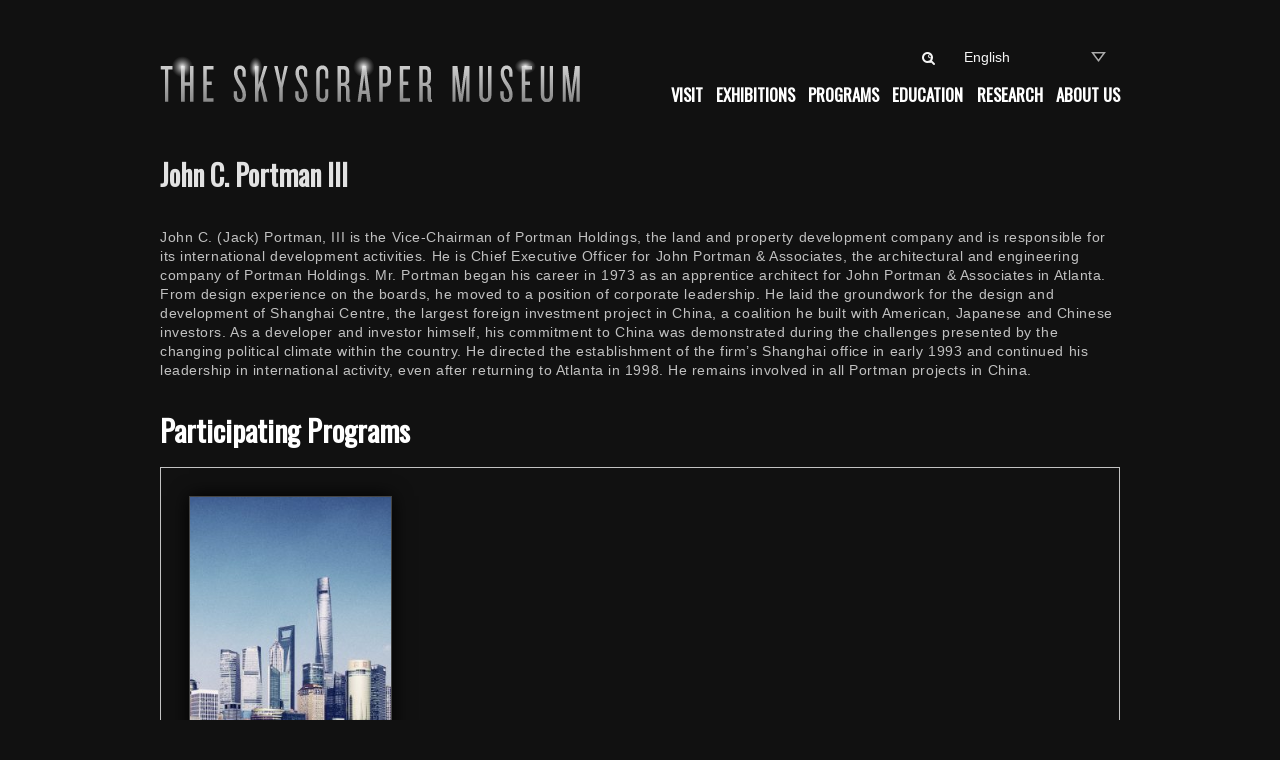

--- FILE ---
content_type: text/html; charset=UTF-8
request_url: https://skyscraper.org/speakers/John-C.-Portman-III/
body_size: 18552
content:
<!doctype html>
<html lang="en-US" class="no-js">

<head>

<meta charset="UTF-8">
<title>John C. Portman III - The Skyscraper Museum</title>
	<style>img:is([sizes="auto" i], [sizes^="auto," i]) { contain-intrinsic-size: 3000px 1500px }</style>
	
<meta name="viewport" content="width=device-width, initial-scale=1">
<link rel="profile" href="https://gmpg.org/xfn/11">
<link rel="pingback" href="https://skyscraper.org/wordpress/xmlrpc.php"><meta name="theme-color" content="111111"><meta name="description" content="John C. (Jack) Portman, III is the Vice-Chairman of Portman Holdings, the land and property development company and is responsible for its international development activities. He is Chief Executive Officer for John Portman &amp; Associates, the architectural and engineering company of Portman Holdings. Mr. Portman began his career in 1973&hellip;">
<meta name="robots" content="index, follow, max-snippet:-1, max-image-preview:large, max-video-preview:-1">
<link rel="canonical" href="https://skyscraper.org/speakers/john-c-portman-iii/">
<meta property="og:url" content="https://skyscraper.org/speakers/John-C.-Portman-III/">
<meta property="og:site_name" content="The Skyscraper Museum">
<meta property="og:locale" content="en_US">
<meta property="og:type" content="article">
<meta property="article:author" content="https://www.facebook.com/TheSkyscraperMuseum">
<meta property="article:publisher" content="https://www.facebook.com/TheSkyscraperMuseum">
<meta property="og:title" content="John C. Portman III - The Skyscraper Museum">
<meta property="og:description" content="John C. (Jack) Portman, III is the Vice-Chairman of Portman Holdings, the land and property development company and is responsible for its international development activities. He is Chief Executive Officer for John Portman &amp; Associates, the architectural and engineering company of Portman Holdings. Mr. Portman began his career in 1973&hellip;">
<meta property="og:image" content="https://skyscraper.org/wordpress/wp-content/uploads/2019/12/ss-portman.jpg">
<meta property="og:image:secure_url" content="https://skyscraper.org/wordpress/wp-content/uploads/2019/12/ss-portman.jpg">
<meta property="og:image:width" content="150">
<meta property="og:image:height" content="150">
<meta name="twitter:card" content="summary">
<meta name="twitter:site" content="@SkyMuseum">
<meta name="twitter:creator" content="@SkyMuseum">
<meta name="twitter:title" content="John C. Portman III - The Skyscraper Museum">
<meta name="twitter:description" content="John C. (Jack) Portman, III is the Vice-Chairman of Portman Holdings, the land and property development company and is responsible for its international development activities. He is Chief Executive Officer for John Portman &amp; Associates, the architectural and engineering company of Portman Holdings. Mr. Portman began his career in 1973&hellip;">
<meta name="twitter:image" content="https://skyscraper.org/wordpress/wp-content/uploads/2019/12/ss-portman.jpg">
<link rel='dns-prefetch' href='//www.googletagmanager.com' />
<link rel='dns-prefetch' href='//stats.wp.com' />
<link rel='dns-prefetch' href='//use.fontawesome.com' />
<link rel='dns-prefetch' href='//cdn.jsdelivr.net' />
<link rel='dns-prefetch' href='//cdnjs.cloudflare.com' />
<link rel='dns-prefetch' href='//apis.google.com' />
<link rel='dns-prefetch' href='//fonts.googleapis.com' />
<link rel='preconnect' href='//c0.wp.com' />
<link rel="alternate" type="application/rss+xml" title="The Skyscraper Museum &raquo; Feed" href="https://skyscraper.org/feed/" />
<link rel="alternate" type="application/rss+xml" title="The Skyscraper Museum &raquo; Comments Feed" href="https://skyscraper.org/comments/feed/" />
<link rel="alternate" type="application/rss+xml" title="The Skyscraper Museum &raquo; John C. Portman III Comments Feed" href="https://skyscraper.org/speakers/john-c-portman-iii/feed/" />
<style id="reykjavik-text-widget-icon-fallback">.widget-symbol::before { content: "?"; font-family: inherit; }</style><script type="15c22b9b3c099888d455f6c6-text/javascript">
window._wpemojiSettings = {"baseUrl":"https:\/\/s.w.org\/images\/core\/emoji\/15.0.3\/72x72\/","ext":".png","svgUrl":"https:\/\/s.w.org\/images\/core\/emoji\/15.0.3\/svg\/","svgExt":".svg","source":{"concatemoji":"https:\/\/skyscraper.org\/wordpress\/wp-includes\/js\/wp-emoji-release.min.js?ver=6.7.4"}};
/*! This file is auto-generated */
!function(i,n){var o,s,e;function c(e){try{var t={supportTests:e,timestamp:(new Date).valueOf()};sessionStorage.setItem(o,JSON.stringify(t))}catch(e){}}function p(e,t,n){e.clearRect(0,0,e.canvas.width,e.canvas.height),e.fillText(t,0,0);var t=new Uint32Array(e.getImageData(0,0,e.canvas.width,e.canvas.height).data),r=(e.clearRect(0,0,e.canvas.width,e.canvas.height),e.fillText(n,0,0),new Uint32Array(e.getImageData(0,0,e.canvas.width,e.canvas.height).data));return t.every(function(e,t){return e===r[t]})}function u(e,t,n){switch(t){case"flag":return n(e,"\ud83c\udff3\ufe0f\u200d\u26a7\ufe0f","\ud83c\udff3\ufe0f\u200b\u26a7\ufe0f")?!1:!n(e,"\ud83c\uddfa\ud83c\uddf3","\ud83c\uddfa\u200b\ud83c\uddf3")&&!n(e,"\ud83c\udff4\udb40\udc67\udb40\udc62\udb40\udc65\udb40\udc6e\udb40\udc67\udb40\udc7f","\ud83c\udff4\u200b\udb40\udc67\u200b\udb40\udc62\u200b\udb40\udc65\u200b\udb40\udc6e\u200b\udb40\udc67\u200b\udb40\udc7f");case"emoji":return!n(e,"\ud83d\udc26\u200d\u2b1b","\ud83d\udc26\u200b\u2b1b")}return!1}function f(e,t,n){var r="undefined"!=typeof WorkerGlobalScope&&self instanceof WorkerGlobalScope?new OffscreenCanvas(300,150):i.createElement("canvas"),a=r.getContext("2d",{willReadFrequently:!0}),o=(a.textBaseline="top",a.font="600 32px Arial",{});return e.forEach(function(e){o[e]=t(a,e,n)}),o}function t(e){var t=i.createElement("script");t.src=e,t.defer=!0,i.head.appendChild(t)}"undefined"!=typeof Promise&&(o="wpEmojiSettingsSupports",s=["flag","emoji"],n.supports={everything:!0,everythingExceptFlag:!0},e=new Promise(function(e){i.addEventListener("DOMContentLoaded",e,{once:!0})}),new Promise(function(t){var n=function(){try{var e=JSON.parse(sessionStorage.getItem(o));if("object"==typeof e&&"number"==typeof e.timestamp&&(new Date).valueOf()<e.timestamp+604800&&"object"==typeof e.supportTests)return e.supportTests}catch(e){}return null}();if(!n){if("undefined"!=typeof Worker&&"undefined"!=typeof OffscreenCanvas&&"undefined"!=typeof URL&&URL.createObjectURL&&"undefined"!=typeof Blob)try{var e="postMessage("+f.toString()+"("+[JSON.stringify(s),u.toString(),p.toString()].join(",")+"));",r=new Blob([e],{type:"text/javascript"}),a=new Worker(URL.createObjectURL(r),{name:"wpTestEmojiSupports"});return void(a.onmessage=function(e){c(n=e.data),a.terminate(),t(n)})}catch(e){}c(n=f(s,u,p))}t(n)}).then(function(e){for(var t in e)n.supports[t]=e[t],n.supports.everything=n.supports.everything&&n.supports[t],"flag"!==t&&(n.supports.everythingExceptFlag=n.supports.everythingExceptFlag&&n.supports[t]);n.supports.everythingExceptFlag=n.supports.everythingExceptFlag&&!n.supports.flag,n.DOMReady=!1,n.readyCallback=function(){n.DOMReady=!0}}).then(function(){return e}).then(function(){var e;n.supports.everything||(n.readyCallback(),(e=n.source||{}).concatemoji?t(e.concatemoji):e.wpemoji&&e.twemoji&&(t(e.twemoji),t(e.wpemoji)))}))}((window,document),window._wpemojiSettings);
</script>
<link rel='stylesheet' id='jetpack_related-posts-css' href='https://c0.wp.com/p/jetpack/15.4/modules/related-posts/related-posts.css' media='all' />
<style id='global-styles-inline-css'>
:root{--wp--preset--aspect-ratio--square: 1;--wp--preset--aspect-ratio--4-3: 4/3;--wp--preset--aspect-ratio--3-4: 3/4;--wp--preset--aspect-ratio--3-2: 3/2;--wp--preset--aspect-ratio--2-3: 2/3;--wp--preset--aspect-ratio--16-9: 16/9;--wp--preset--aspect-ratio--9-16: 9/16;--wp--preset--color--black: #000000;--wp--preset--color--cyan-bluish-gray: #abb8c3;--wp--preset--color--white: #ffffff;--wp--preset--color--pale-pink: #f78da7;--wp--preset--color--vivid-red: #cf2e2e;--wp--preset--color--luminous-vivid-orange: #ff6900;--wp--preset--color--luminous-vivid-amber: #fcb900;--wp--preset--color--light-green-cyan: #7bdcb5;--wp--preset--color--vivid-green-cyan: #00d084;--wp--preset--color--pale-cyan-blue: #8ed1fc;--wp--preset--color--vivid-cyan-blue: #0693e3;--wp--preset--color--vivid-purple: #9b51e0;--wp--preset--color--color-intro-overlay-background-mod: #0f1732;--wp--preset--color--color-header-background-mod: #111111;--wp--preset--color--color-content-text-mod: #b2b2b2;--wp--preset--color--color-footer-text-mod: #c1c1c1;--wp--preset--color--color-intro-widgets-text-mod: #d3d3d4;--wp--preset--color--color-intro-text-mod: #e2e2e2;--wp--preset--color--color-header-text-mod: #f5f5f5;--wp--preset--color--color-accent-text-mod: #fefeff;--wp--preset--color--color-accent-mod: #ffffff;--wp--preset--gradient--vivid-cyan-blue-to-vivid-purple: linear-gradient(135deg,rgba(6,147,227,1) 0%,rgb(155,81,224) 100%);--wp--preset--gradient--light-green-cyan-to-vivid-green-cyan: linear-gradient(135deg,rgb(122,220,180) 0%,rgb(0,208,130) 100%);--wp--preset--gradient--luminous-vivid-amber-to-luminous-vivid-orange: linear-gradient(135deg,rgba(252,185,0,1) 0%,rgba(255,105,0,1) 100%);--wp--preset--gradient--luminous-vivid-orange-to-vivid-red: linear-gradient(135deg,rgba(255,105,0,1) 0%,rgb(207,46,46) 100%);--wp--preset--gradient--very-light-gray-to-cyan-bluish-gray: linear-gradient(135deg,rgb(238,238,238) 0%,rgb(169,184,195) 100%);--wp--preset--gradient--cool-to-warm-spectrum: linear-gradient(135deg,rgb(74,234,220) 0%,rgb(151,120,209) 20%,rgb(207,42,186) 40%,rgb(238,44,130) 60%,rgb(251,105,98) 80%,rgb(254,248,76) 100%);--wp--preset--gradient--blush-light-purple: linear-gradient(135deg,rgb(255,206,236) 0%,rgb(152,150,240) 100%);--wp--preset--gradient--blush-bordeaux: linear-gradient(135deg,rgb(254,205,165) 0%,rgb(254,45,45) 50%,rgb(107,0,62) 100%);--wp--preset--gradient--luminous-dusk: linear-gradient(135deg,rgb(255,203,112) 0%,rgb(199,81,192) 50%,rgb(65,88,208) 100%);--wp--preset--gradient--pale-ocean: linear-gradient(135deg,rgb(255,245,203) 0%,rgb(182,227,212) 50%,rgb(51,167,181) 100%);--wp--preset--gradient--electric-grass: linear-gradient(135deg,rgb(202,248,128) 0%,rgb(113,206,126) 100%);--wp--preset--gradient--midnight: linear-gradient(135deg,rgb(2,3,129) 0%,rgb(40,116,252) 100%);--wp--preset--font-size--small: 11px;--wp--preset--font-size--medium: 20px;--wp--preset--font-size--large: 19px;--wp--preset--font-size--x-large: 42px;--wp--preset--font-size--extra-small: 9px;--wp--preset--font-size--normal: 14px;--wp--preset--font-size--extra-large: 23px;--wp--preset--font-size--display-1: 37px;--wp--preset--font-size--display-2: 47px;--wp--preset--font-size--display-3: 59px;--wp--preset--font-size--display-4: 75px;--wp--preset--spacing--20: 0.44rem;--wp--preset--spacing--30: 0.67rem;--wp--preset--spacing--40: 1rem;--wp--preset--spacing--50: 1.5rem;--wp--preset--spacing--60: 2.25rem;--wp--preset--spacing--70: 3.38rem;--wp--preset--spacing--80: 5.06rem;--wp--preset--shadow--natural: 6px 6px 9px rgba(0, 0, 0, 0.2);--wp--preset--shadow--deep: 12px 12px 50px rgba(0, 0, 0, 0.4);--wp--preset--shadow--sharp: 6px 6px 0px rgba(0, 0, 0, 0.2);--wp--preset--shadow--outlined: 6px 6px 0px -3px rgba(255, 255, 255, 1), 6px 6px rgba(0, 0, 0, 1);--wp--preset--shadow--crisp: 6px 6px 0px rgba(0, 0, 0, 1);}:root :where(.is-layout-flow) > :first-child{margin-block-start: 0;}:root :where(.is-layout-flow) > :last-child{margin-block-end: 0;}:root :where(.is-layout-flow) > *{margin-block-start: 24px;margin-block-end: 0;}:root :where(.is-layout-constrained) > :first-child{margin-block-start: 0;}:root :where(.is-layout-constrained) > :last-child{margin-block-end: 0;}:root :where(.is-layout-constrained) > *{margin-block-start: 24px;margin-block-end: 0;}:root :where(.is-layout-flex){gap: 24px;}:root :where(.is-layout-grid){gap: 24px;}:root .is-layout-flex{display: flex;}.is-layout-flex{flex-wrap: wrap;align-items: center;}.is-layout-flex > :is(*, div){margin: 0;}:root .is-layout-grid{display: grid;}.is-layout-grid > :is(*, div){margin: 0;}.has-black-color[class]{color: var(--wp--preset--color--black);}.has-cyan-bluish-gray-color[class]{color: var(--wp--preset--color--cyan-bluish-gray);}.has-white-color[class]{color: var(--wp--preset--color--white);}.has-pale-pink-color[class]{color: var(--wp--preset--color--pale-pink);}.has-vivid-red-color[class]{color: var(--wp--preset--color--vivid-red);}.has-luminous-vivid-orange-color[class]{color: var(--wp--preset--color--luminous-vivid-orange);}.has-luminous-vivid-amber-color[class]{color: var(--wp--preset--color--luminous-vivid-amber);}.has-light-green-cyan-color[class]{color: var(--wp--preset--color--light-green-cyan);}.has-vivid-green-cyan-color[class]{color: var(--wp--preset--color--vivid-green-cyan);}.has-pale-cyan-blue-color[class]{color: var(--wp--preset--color--pale-cyan-blue);}.has-vivid-cyan-blue-color[class]{color: var(--wp--preset--color--vivid-cyan-blue);}.has-vivid-purple-color[class]{color: var(--wp--preset--color--vivid-purple);}.has-color-intro-overlay-background-mod-color[class]{color: var(--wp--preset--color--color-intro-overlay-background-mod);}.has-color-header-background-mod-color[class]{color: var(--wp--preset--color--color-header-background-mod);}.has-color-content-text-mod-color[class]{color: var(--wp--preset--color--color-content-text-mod);}.has-color-footer-text-mod-color[class]{color: var(--wp--preset--color--color-footer-text-mod);}.has-color-intro-widgets-text-mod-color[class]{color: var(--wp--preset--color--color-intro-widgets-text-mod);}.has-color-intro-text-mod-color[class]{color: var(--wp--preset--color--color-intro-text-mod);}.has-color-header-text-mod-color[class]{color: var(--wp--preset--color--color-header-text-mod);}.has-color-accent-text-mod-color[class]{color: var(--wp--preset--color--color-accent-text-mod);}.has-color-accent-mod-color[class]{color: var(--wp--preset--color--color-accent-mod);}.has-black-background-color[class]{background-color: var(--wp--preset--color--black);}.has-cyan-bluish-gray-background-color[class]{background-color: var(--wp--preset--color--cyan-bluish-gray);}.has-white-background-color[class]{background-color: var(--wp--preset--color--white);}.has-pale-pink-background-color[class]{background-color: var(--wp--preset--color--pale-pink);}.has-vivid-red-background-color[class]{background-color: var(--wp--preset--color--vivid-red);}.has-luminous-vivid-orange-background-color[class]{background-color: var(--wp--preset--color--luminous-vivid-orange);}.has-luminous-vivid-amber-background-color[class]{background-color: var(--wp--preset--color--luminous-vivid-amber);}.has-light-green-cyan-background-color[class]{background-color: var(--wp--preset--color--light-green-cyan);}.has-vivid-green-cyan-background-color[class]{background-color: var(--wp--preset--color--vivid-green-cyan);}.has-pale-cyan-blue-background-color[class]{background-color: var(--wp--preset--color--pale-cyan-blue);}.has-vivid-cyan-blue-background-color[class]{background-color: var(--wp--preset--color--vivid-cyan-blue);}.has-vivid-purple-background-color[class]{background-color: var(--wp--preset--color--vivid-purple);}.has-color-intro-overlay-background-mod-background-color[class]{background-color: var(--wp--preset--color--color-intro-overlay-background-mod);}.has-color-header-background-mod-background-color[class]{background-color: var(--wp--preset--color--color-header-background-mod);}.has-color-content-text-mod-background-color[class]{background-color: var(--wp--preset--color--color-content-text-mod);}.has-color-footer-text-mod-background-color[class]{background-color: var(--wp--preset--color--color-footer-text-mod);}.has-color-intro-widgets-text-mod-background-color[class]{background-color: var(--wp--preset--color--color-intro-widgets-text-mod);}.has-color-intro-text-mod-background-color[class]{background-color: var(--wp--preset--color--color-intro-text-mod);}.has-color-header-text-mod-background-color[class]{background-color: var(--wp--preset--color--color-header-text-mod);}.has-color-accent-text-mod-background-color[class]{background-color: var(--wp--preset--color--color-accent-text-mod);}.has-color-accent-mod-background-color[class]{background-color: var(--wp--preset--color--color-accent-mod);}.has-black-border-color[class]{border-color: var(--wp--preset--color--black);}.has-cyan-bluish-gray-border-color[class]{border-color: var(--wp--preset--color--cyan-bluish-gray);}.has-white-border-color[class]{border-color: var(--wp--preset--color--white);}.has-pale-pink-border-color[class]{border-color: var(--wp--preset--color--pale-pink);}.has-vivid-red-border-color[class]{border-color: var(--wp--preset--color--vivid-red);}.has-luminous-vivid-orange-border-color[class]{border-color: var(--wp--preset--color--luminous-vivid-orange);}.has-luminous-vivid-amber-border-color[class]{border-color: var(--wp--preset--color--luminous-vivid-amber);}.has-light-green-cyan-border-color[class]{border-color: var(--wp--preset--color--light-green-cyan);}.has-vivid-green-cyan-border-color[class]{border-color: var(--wp--preset--color--vivid-green-cyan);}.has-pale-cyan-blue-border-color[class]{border-color: var(--wp--preset--color--pale-cyan-blue);}.has-vivid-cyan-blue-border-color[class]{border-color: var(--wp--preset--color--vivid-cyan-blue);}.has-vivid-purple-border-color[class]{border-color: var(--wp--preset--color--vivid-purple);}.has-color-intro-overlay-background-mod-border-color[class]{border-color: var(--wp--preset--color--color-intro-overlay-background-mod);}.has-color-header-background-mod-border-color[class]{border-color: var(--wp--preset--color--color-header-background-mod);}.has-color-content-text-mod-border-color[class]{border-color: var(--wp--preset--color--color-content-text-mod);}.has-color-footer-text-mod-border-color[class]{border-color: var(--wp--preset--color--color-footer-text-mod);}.has-color-intro-widgets-text-mod-border-color[class]{border-color: var(--wp--preset--color--color-intro-widgets-text-mod);}.has-color-intro-text-mod-border-color[class]{border-color: var(--wp--preset--color--color-intro-text-mod);}.has-color-header-text-mod-border-color[class]{border-color: var(--wp--preset--color--color-header-text-mod);}.has-color-accent-text-mod-border-color[class]{border-color: var(--wp--preset--color--color-accent-text-mod);}.has-color-accent-mod-border-color[class]{border-color: var(--wp--preset--color--color-accent-mod);}.has-vivid-cyan-blue-to-vivid-purple-gradient-background{background: var(--wp--preset--gradient--vivid-cyan-blue-to-vivid-purple);}.has-light-green-cyan-to-vivid-green-cyan-gradient-background{background: var(--wp--preset--gradient--light-green-cyan-to-vivid-green-cyan);}.has-luminous-vivid-amber-to-luminous-vivid-orange-gradient-background{background: var(--wp--preset--gradient--luminous-vivid-amber-to-luminous-vivid-orange);}.has-luminous-vivid-orange-to-vivid-red-gradient-background{background: var(--wp--preset--gradient--luminous-vivid-orange-to-vivid-red);}.has-very-light-gray-to-cyan-bluish-gray-gradient-background{background: var(--wp--preset--gradient--very-light-gray-to-cyan-bluish-gray);}.has-cool-to-warm-spectrum-gradient-background{background: var(--wp--preset--gradient--cool-to-warm-spectrum);}.has-blush-light-purple-gradient-background{background: var(--wp--preset--gradient--blush-light-purple);}.has-blush-bordeaux-gradient-background{background: var(--wp--preset--gradient--blush-bordeaux);}.has-luminous-dusk-gradient-background{background: var(--wp--preset--gradient--luminous-dusk);}.has-pale-ocean-gradient-background{background: var(--wp--preset--gradient--pale-ocean);}.has-electric-grass-gradient-background{background: var(--wp--preset--gradient--electric-grass);}.has-midnight-gradient-background{background: var(--wp--preset--gradient--midnight);}.has-small-font-size{font-size: var(--wp--preset--font-size--small);}.has-medium-font-size{font-size: var(--wp--preset--font-size--medium);}.has-large-font-size{font-size: var(--wp--preset--font-size--large);}.has-x-large-font-size{font-size: var(--wp--preset--font-size--x-large);}.has-extra-small-font-size{font-size: var(--wp--preset--font-size--extra-small);}.has-normal-font-size{font-size: var(--wp--preset--font-size--normal);}.has-extra-large-font-size{font-size: var(--wp--preset--font-size--extra-large);}.has-display-1-font-size{font-size: var(--wp--preset--font-size--display-1);}.has-display-2-font-size{font-size: var(--wp--preset--font-size--display-2);}.has-display-3-font-size{font-size: var(--wp--preset--font-size--display-3);}.has-display-4-font-size{font-size: var(--wp--preset--font-size--display-4);}
:root :where(.wp-block-pullquote){font-size: 1.5em;line-height: 1.6;}
</style>
<style id='wp-emoji-styles-inline-css'>

	img.wp-smiley, img.emoji {
		display: inline !important;
		border: none !important;
		box-shadow: none !important;
		height: 1em !important;
		width: 1em !important;
		margin: 0 0.07em !important;
		vertical-align: -0.1em !important;
		background: none !important;
		padding: 0 !important;
	}
</style>
<link rel='stylesheet' id='wp-block-library-css' href='https://c0.wp.com/c/6.7.4/wp-includes/css/dist/block-library/style.min.css' media='all' />
<link rel='stylesheet' id='mediaelement-css' href='https://c0.wp.com/c/6.7.4/wp-includes/js/mediaelement/mediaelementplayer-legacy.min.css' media='all' />
<link rel='stylesheet' id='wp-mediaelement-css' href='https://c0.wp.com/c/6.7.4/wp-includes/js/mediaelement/wp-mediaelement.min.css' media='all' />
<style id='jetpack-sharing-buttons-style-inline-css'>
.jetpack-sharing-buttons__services-list{display:flex;flex-direction:row;flex-wrap:wrap;gap:0;list-style-type:none;margin:5px;padding:0}.jetpack-sharing-buttons__services-list.has-small-icon-size{font-size:12px}.jetpack-sharing-buttons__services-list.has-normal-icon-size{font-size:16px}.jetpack-sharing-buttons__services-list.has-large-icon-size{font-size:24px}.jetpack-sharing-buttons__services-list.has-huge-icon-size{font-size:36px}@media print{.jetpack-sharing-buttons__services-list{display:none!important}}.editor-styles-wrapper .wp-block-jetpack-sharing-buttons{gap:0;padding-inline-start:0}ul.jetpack-sharing-buttons__services-list.has-background{padding:1.25em 2.375em}
</style>
<style id='classic-theme-styles-inline-css'>
/*! This file is auto-generated */
.wp-block-button__link{color:#fff;background-color:#32373c;border-radius:9999px;box-shadow:none;text-decoration:none;padding:calc(.667em + 2px) calc(1.333em + 2px);font-size:1.125em}.wp-block-file__button{background:#32373c;color:#fff;text-decoration:none}
</style>
<link rel='stylesheet' id='jquery-fancybox-css' href='https://skyscraper.org/wordpress/wp-content/plugins/wp-fancybox-3/assets/css/jquery.fancybox.min.css?ver=1.0.13' media='screen' />
<link rel='stylesheet' id='dflip-style-css' href='https://skyscraper.org/wordpress/wp-content/plugins/3d-flipbook-dflip-lite/assets/css/dflip.min.css?ver=2.4.20' media='all' />
<link rel='stylesheet' id='mm-compiled-options-mobmenu-css' href='https://skyscraper.org/wordpress/wp-content/uploads/dynamic-mobmenu.css?ver=2.8.8-759' media='all' />
<link rel='stylesheet' id='mm-google-webfont-oswald-css' href='//fonts.googleapis.com/css?family=Oswald%3Ainherit%2C400&#038;subset=latin%2Clatin-ext&#038;ver=6.7.4' media='all' />
<link rel='stylesheet' id='mm-google-webfont-dosis-css' href='//fonts.googleapis.com/css?family=Dosis%3Ainherit%2C400&#038;subset=latin%2Clatin-ext&#038;ver=6.7.4' media='all' />
<link rel='stylesheet' id='genericons-neue-css' href='https://skyscraper.org/wordpress/wp-content/themes/reykjavik/assets/fonts/genericons-neue/genericons-neue.css?ver=2.3.8' media='screen' />
<link rel='stylesheet' id='reykjavik-stylesheet-global-css' href='https://skyscraper.org/wordpress/wp-content/themes/reykjavik/assets/css/main.css?ver=2.3.8' media='screen' />
<link rel='stylesheet' id='reykjavik-stylesheet-blocks-css' href='https://skyscraper.org/wordpress/wp-content/themes/reykjavik/assets/css/blocks.css?ver=2.3.8' media='screen' />
<link rel='stylesheet' id='cssmobmenu-icons-css' href='https://skyscraper.org/wordpress/wp-content/plugins/mobile-menu/includes/css/mobmenu-icons.css?ver=6.7.4' media='all' />
<link rel='stylesheet' id='cssmobmenu-css' href='https://skyscraper.org/wordpress/wp-content/plugins/mobile-menu/includes/css/mobmenu.css?ver=2.8.8' media='all' />
<style id='reykjavik-inline-css'>
.byline, .comments-link { clip: rect(1px, 1px, 1px, 1px); height: 1px; position: absolute; overflow: hidden; width: 1px; }
/* START CSS variables */
:root { 
--color_accent: #ffffff; --color_header_background: #111111; --color_header_text: #f5f5f5; --color_header_border: rgba(245,245,245,var(--border_opacity)); --color_header_headings: #f5f5f5; --color_intro_background: #111111; --color_intro_text: #e2e2e2; --color_intro_border: rgba(226,226,226,var(--border_opacity)); --color_intro_headings: #e2e2e2; --color_intro_overlay_opacity: 0.05; --color_intro_widgets_background: #111111; --color_content_background: #111111; --color_content_text: #b2b2b2; --color_content_border: rgba(178,178,178,var(--border_opacity)); --color_content_headings: #f5f5f5; --color_footer_background: #111111; --color_footer_text: #c1c1c1; --color_footer_border: rgba(193,193,193,var(--border_opacity)); --footer_image_repeat: no-repeat; --layout_width_site: 1080px; --typography_size_html: 14px; --typography_fonts_text: "Helvetica Neue", "Helvetica", "Arial", "Open Sans", "Arial", sans-serif; --typography_fonts_headings: "Oswald", "Helvetica Neue", "Montserrat", "Arial", sans-serif; --typography_fonts_logo: "Oswald", "Montserrat", "Helvetica Neue", "Arial", sans-serif;
}
/* END CSS variables */
.site-footer:not(.is-customize-preview)::before { display: none; }
.byline, .comments-link { clip: rect(1px, 1px, 1px, 1px); height: 1px; position: absolute; overflow: hidden; width: 1px; }
</style>
<link rel='stylesheet' id='reykjavik-stylesheet-css' href='https://skyscraper.org/wordpress/wp-content/themes/reykjavik-child/style.css?ver=6.7.4' media='all' />
<link rel='stylesheet' id='wpb-google-fonts-css' href='https://fonts.googleapis.com/css?family=Oswald&#038;display=swap&#038;ver=6.7.4' media='all' />
<link rel='stylesheet' id='pp-animate-css' href='https://skyscraper.org/wordpress/wp-content/plugins/bbpowerpack/assets/css/animate.min.css?ver=3.5.1' media='all' />
<script id="jetpack_related-posts-js-extra" type="15c22b9b3c099888d455f6c6-text/javascript">
var related_posts_js_options = {"post_heading":"h3"};
</script>
<script src="https://c0.wp.com/p/jetpack/15.4/_inc/build/related-posts/related-posts.min.js" id="jetpack_related-posts-js" type="15c22b9b3c099888d455f6c6-text/javascript"></script>
<script src="https://skyscraper.org/wordpress/wp-content/themes/reykjavik/library/js/vendors/css-vars-ponyfill/css-vars-ponyfill.min.js?ver=v2.4.7" id="css-vars-ponyfill-js" type="15c22b9b3c099888d455f6c6-text/javascript"></script>
<script id="css-vars-ponyfill-js-after" type="15c22b9b3c099888d455f6c6-text/javascript">
window.onload = function() {
	cssVars( {
		onlyVars: true,
		exclude: 'link:not([href^="https://skyscraper.org/wordpress/wp-content/themes"])'
	} );
};
</script>
<script src="https://c0.wp.com/c/6.7.4/wp-includes/js/jquery/jquery.min.js" id="jquery-core-js" type="15c22b9b3c099888d455f6c6-text/javascript"></script>
<script src="https://c0.wp.com/c/6.7.4/wp-includes/js/jquery/jquery-migrate.min.js" id="jquery-migrate-js" type="15c22b9b3c099888d455f6c6-text/javascript"></script>

<!-- Google tag (gtag.js) snippet added by Site Kit -->
<!-- Google Analytics snippet added by Site Kit -->
<script src="https://www.googletagmanager.com/gtag/js?id=GT-PZMD8MQ" id="google_gtagjs-js" async type="15c22b9b3c099888d455f6c6-text/javascript"></script>
<script id="google_gtagjs-js-after" type="15c22b9b3c099888d455f6c6-text/javascript">
window.dataLayer = window.dataLayer || [];function gtag(){dataLayer.push(arguments);}
gtag("set","linker",{"domains":["skyscraper.org"]});
gtag("js", new Date());
gtag("set", "developer_id.dZTNiMT", true);
gtag("config", "GT-PZMD8MQ");
</script>
<script id="a11y-menu-js-extra" type="15c22b9b3c099888d455f6c6-text/javascript">
var a11yMenuConfig = {"mode":["esc","button"],"menu_selector":".toggle-sub-menus","button_attributes":{"class":"button-toggle-sub-menu","aria-label":{"collapse":"Collapse menu: %s","expand":"Expand menu: %s"}}};
</script>
<script src="https://skyscraper.org/wordpress/wp-content/themes/reykjavik/assets/js/vendors/a11y-menu/a11y-menu.dist.min.js?ver=2.3.8" id="a11y-menu-js" type="15c22b9b3c099888d455f6c6-text/javascript"></script>
<script src="https://skyscraper.org/wordpress/wp-content/plugins/mobile-menu/includes/js/mobmenu.js?ver=2.8.8" id="mobmenujs-js" type="15c22b9b3c099888d455f6c6-text/javascript"></script>
<script src="https://c0.wp.com/c/6.7.4/wp-includes/js/dist/vendor/react.min.js" id="react-js" type="15c22b9b3c099888d455f6c6-text/javascript"></script>
<script src="https://c0.wp.com/c/6.7.4/wp-includes/js/dist/vendor/react-jsx-runtime.min.js" id="react-jsx-runtime-js" type="15c22b9b3c099888d455f6c6-text/javascript"></script>
<script src="https://c0.wp.com/c/6.7.4/wp-includes/js/dist/hooks.min.js" id="wp-hooks-js" type="15c22b9b3c099888d455f6c6-text/javascript"></script>
<script src="https://c0.wp.com/c/6.7.4/wp-includes/js/dist/deprecated.min.js" id="wp-deprecated-js" type="15c22b9b3c099888d455f6c6-text/javascript"></script>
<script src="https://c0.wp.com/c/6.7.4/wp-includes/js/dist/dom.min.js" id="wp-dom-js" type="15c22b9b3c099888d455f6c6-text/javascript"></script>
<script src="https://c0.wp.com/c/6.7.4/wp-includes/js/dist/vendor/react-dom.min.js" id="react-dom-js" type="15c22b9b3c099888d455f6c6-text/javascript"></script>
<script src="https://c0.wp.com/c/6.7.4/wp-includes/js/dist/escape-html.min.js" id="wp-escape-html-js" type="15c22b9b3c099888d455f6c6-text/javascript"></script>
<script src="https://c0.wp.com/c/6.7.4/wp-includes/js/dist/element.min.js" id="wp-element-js" type="15c22b9b3c099888d455f6c6-text/javascript"></script>
<script src="https://c0.wp.com/c/6.7.4/wp-includes/js/dist/is-shallow-equal.min.js" id="wp-is-shallow-equal-js" type="15c22b9b3c099888d455f6c6-text/javascript"></script>
<script src="https://c0.wp.com/c/6.7.4/wp-includes/js/dist/i18n.min.js" id="wp-i18n-js" type="15c22b9b3c099888d455f6c6-text/javascript"></script>
<script id="wp-i18n-js-after" type="15c22b9b3c099888d455f6c6-text/javascript">
wp.i18n.setLocaleData( { 'text direction\u0004ltr': [ 'ltr' ] } );
</script>
<script src="https://c0.wp.com/c/6.7.4/wp-includes/js/dist/keycodes.min.js" id="wp-keycodes-js" type="15c22b9b3c099888d455f6c6-text/javascript"></script>
<script src="https://c0.wp.com/c/6.7.4/wp-includes/js/dist/vendor/wp-polyfill.min.js" id="wp-polyfill-js" type="15c22b9b3c099888d455f6c6-text/javascript"></script>
<script src="https://c0.wp.com/c/6.7.4/wp-includes/js/dist/priority-queue.min.js" id="wp-priority-queue-js" type="15c22b9b3c099888d455f6c6-text/javascript"></script>
<script src="https://c0.wp.com/c/6.7.4/wp-includes/js/dist/compose.min.js" id="wp-compose-js" type="15c22b9b3c099888d455f6c6-text/javascript"></script>
<script src="https://skyscraper.org/wordpress/wp-content/plugins/beaver-builder-lite-version/modules/box/js/custom-elements/fl-element.js?ver=2.9.4.2" id="fl-base-element-js" type="15c22b9b3c099888d455f6c6-text/javascript"></script>
<script src="https://skyscraper.org/wordpress/wp-content/plugins/beaver-builder-lite-version/modules/box/js/custom-elements/fl-menu.js?ver=2.9.4.2" id="fl-menu-element-js" type="15c22b9b3c099888d455f6c6-text/javascript"></script>
<script src="https://skyscraper.org/wordpress/wp-content/plugins/beaver-builder-lite-version/modules/box/js/custom-elements/fl-stepper.js?ver=2.9.4.2" id="fl-stepper-element-js" type="15c22b9b3c099888d455f6c6-text/javascript"></script>
<script src="https://skyscraper.org/wordpress/wp-content/plugins/beaver-builder-lite-version/modules/box/js/custom-elements/fl-grid-area-field.js?ver=2.9.4.2" id="fl-grid-area-field-element-js" type="15c22b9b3c099888d455f6c6-text/javascript"></script>
<script src="https://skyscraper.org/wordpress/wp-content/plugins/beaver-builder-lite-version/modules/box/js/custom-elements/fl-layer-group.js?ver=2.9.4.2" id="fl-layer-group-element-js" type="15c22b9b3c099888d455f6c6-text/javascript"></script>
<script src="https://skyscraper.org/wordpress/wp-content/plugins/beaver-builder-lite-version/modules/box/js/custom-elements/fl-grid-tracklist.js?ver=2.9.4.2" id="fl-grid-tracklist-element-js" type="15c22b9b3c099888d455f6c6-text/javascript"></script>
<script src="https://skyscraper.org/wordpress/wp-content/themes/reykjavik-child/assets/js/google-maps.js?ver=2.5" id="script-2-js" type="15c22b9b3c099888d455f6c6-text/javascript"></script>
<script src="https://skyscraper.org/wordpress/wp-content/themes/reykjavik-child/assets/js/custom-search-form.js?ver=2.66" id="search-form-js" type="15c22b9b3c099888d455f6c6-text/javascript"></script>
<script src="https://use.fontawesome.com/e48d7138ec.js?ver=1.0.0" id="font-awesome-js" type="15c22b9b3c099888d455f6c6-text/javascript"></script>
<script src="https://cdn.jsdelivr.net/npm/moment@2/moment.min.js?ver=1.0.0" id="calendar-moment-js" type="15c22b9b3c099888d455f6c6-text/javascript"></script>
<script src="https://cdnjs.cloudflare.com/ajax/libs/moment-timezone/0.5.28/moment-timezone-with-data.min.js?ver=1.0.0" id="calendar-moment-timezone-js" type="15c22b9b3c099888d455f6c6-text/javascript"></script>
<script src="https://apis.google.com/js/api.js?ver=1.0.0" id="google-apis-js" type="15c22b9b3c099888d455f6c6-text/javascript"></script>
<link rel="https://api.w.org/" href="https://skyscraper.org/wp-json/" /><link rel="EditURI" type="application/rsd+xml" title="RSD" href="https://skyscraper.org/wordpress/xmlrpc.php?rsd" />
<link rel='shortlink' href='https://skyscraper.org/?p=2760' />
<link rel="alternate" title="oEmbed (JSON)" type="application/json+oembed" href="https://skyscraper.org/wp-json/oembed/1.0/embed?url=https%3A%2F%2Fskyscraper.org%2Fspeakers%2Fjohn-c-portman-iii%2F" />
<link rel="alternate" title="oEmbed (XML)" type="text/xml+oembed" href="https://skyscraper.org/wp-json/oembed/1.0/embed?url=https%3A%2F%2Fskyscraper.org%2Fspeakers%2Fjohn-c-portman-iii%2F&#038;format=xml" />
		<script type="15c22b9b3c099888d455f6c6-text/javascript">
			var bb_powerpack = {
				search_term: '',
				version: '2.32.3',
				getAjaxUrl: function() { return atob( 'aHR0cHM6Ly9za3lzY3JhcGVyLm9yZy93b3JkcHJlc3Mvd3AtYWRtaW4vYWRtaW4tYWpheC5waHA=' ); },
				callback: function() {}
			};
		</script>
		<meta name="generator" content="Site Kit by Google 1.171.0" />	<style>img#wpstats{display:none}</style>
		<style id="custom-background-css">
body.custom-background { background-color: #111111; }
</style>
	<link rel="icon" href="https://skyscraper.org/wordpress/wp-content/uploads/2020/02/Skyscraper-Museum-favicon-250x250.png" sizes="32x32" />
<link rel="icon" href="https://skyscraper.org/wordpress/wp-content/uploads/2020/02/Skyscraper-Museum-favicon-250x250.png" sizes="192x192" />
<link rel="apple-touch-icon" href="https://skyscraper.org/wordpress/wp-content/uploads/2020/02/Skyscraper-Museum-favicon-250x250.png" />
<meta name="msapplication-TileImage" content="https://skyscraper.org/wordpress/wp-content/uploads/2020/02/Skyscraper-Museum-favicon-345x346.png" />
		<style id="wp-custom-css">
			/* Fixes */
#post-14144 .notice,
#post-14078 .notice
{ display: none; 
}

#post-5142 .has-page-summary+.page-summary {
	-webkit-column-count: 2;
	-moz-column-count: 2;
	column-count: 2;
	display: inline-block;
	float: left;
	max-width: 960px;
	width: 50%;
}

.page-numbers {
	background: none !important;
	margin-top: -8px !important;
	border: 1px solid rgba(255,255,255,0.5) !important;
}

.page-numbers:hover,
.page-numbers:focus {
	border: 1px solid white !important;
}

/* Rewriting Skyscraper History customizations */
.post-6189 .date-time,
.postid-6303 .date-time,
.postid-10164 .notice,
.page-id-10121 .post-10164 .notice,
.page-id-14452 .entry-header {
	display: none;
}

.post-6224 .entry-header,
.post-6310 .entry-header {
	max-width: 50%;
}

.post-13819 .title a {
font-size: 0.8em;
}

/* .post-6224 .date-time,
.post-6279 .date-time,
.post-6303 .date-time,
.post-4264 .date-time,
.postid-4264 .date-time {
	display: none;
} */
/* 
.post-6279 .entry-title a:before {
	content: 'New York and  Chicago, from the 1870s: ';
} */
.post-6310 .category-list {
	display: none;
}

/* Homepage customizations */
#current-exhibition .heading-2 h2,
#current-exhibition .heading-2:after {
	display: inline-block;
}

#current-exhibition .heading-2:after {
	content: '(online only until the gallery reopens) ';
	font-weight: 400;
	margin-left: .5rem;
}

.banner-full-width,
.column-two-thirds, 
.column-one-third, 
.current-exhibition, 
.past-exhibitions,
.online-projects {
	animation: fadeInAnimation ease 3s;
	animation-iteration-count: 1;
	animation-fill-mode: forwards;
}

/* Individual Program Customizations */
.postid-4267 .video-embed {
	display: none;
}

/* Giants Exhibition Page Customization */
.menu-exhibition li a {
	font-size: 1rem !important;
	font-family: "Oswald", "Helvetica Neue Condensed Bold", Helvetica, sans-serif;
	font-weight: 900;
	text-decoration: none;
	text-transform: uppercase;
}

.menu-exhibition li:last-child a::after {
	content: none;
}

.main-navigation-container .menu ul.menu-exhibition>li {
	padding-left: .5%;
	padding-right: 0;
}

.main-navigation-container .menu>ul.menu-exhibition>li:first-child,
.menu ul.menu-exhibition>li:nth-child(110) {
	padding-left: 0 !important;
}

/* Burj Dubai Exhibition Page Customization */
.menu-exhibition-burj-dubai li a {
	font-size: 1.2rem;
}

.menu>ul.menu-exhibition-burj-dubai>li {
	padding-left: 2.5% !important;
}

/* Family Programs */
article.archive-two-column .book-cover-image {
	display: inline-block;
	width: 220px;
}

article.archive-two-column .entry-content {

	vertical-align: top;
}

.postid-8267 .book-cover-image {
	display: none;
}

.postid-8267 .entry .entry-content {
	width: 100%;
}

/*  Plugin: Jetpack */
.site div#jp-relatedposts {
	border: none;
	margin: 0;
	padding: 0;
}

/* Plugin: dflip Books */
.df-container>.df-ui-next, .df-container>.df-ui-prev {
	color: #fff !important;
}

/*  Plugin: Beaver Builder */
.site .fl-builder-content .fl-module .button { 
	background-color: unset; 
	color: unset; 
}

.pp-image-carousel .swiper-pagination-bullet-active {
	background-color: #fff !important;
}

.fl-photo-caption.fl-photo-caption-below,
.fl-photo-caption.fl-photo-caption-hover {
	text-overflow: initial;
	white-space: normal;
}

.fl-col-small:not(.fl-col-small-full-width) {
	max-width: unset;
}

.post-listing .pp-content-grid-image {
	width: 33%;
	display: inline-block;
	vertical-align: top;
}

.post-listing .pp-content-body {
	width: 65%;
	display: inline-block;
}

.post-listing .pp-content-grid-post {
/* 	max-height: 160px; */
}

@keyframes fadeInAnimation {
	0% {
		opacity: 0;
	}
	
	100% {
		opacity: 1;
	}
}

.column-two-thirds {
	animation-delay: .33s;
}

.column-one-third {
	animation-delay: .66s;
}

.current-exhibition {
	animation-delay: 1s;
}

.past-exhibitions {
	animation-delay: 1.33s;
}

.online-projects {
	animation-delay: 1.66s;
}

/*  Plugin: SA Sliders */
.site .fl-builder-content .fl-module button.owl-dot {
	background: none;
}

/*  Plugin: Beaver Builder */
@media (max-width: 880px) {
	.fl-col-small:not(.fl-col-small-full-width) {
		max-width: none;
	}
}

.sa_owl_theme .owl-dots button.active span {
	background-color: rgba(255,255,255,0.9) !important;
}

.pp-image-carousel .pp-swiper-button {
	background: none !important;
	color: #fff !important;
}

/* .pp-image-carousel-item:not(.swiper-slide-active) {
	opacity: 0;
} */
/* 
.pp-image-carousel-item {
	transition: .5s ease-in-out;
}

.pp-image-carousel .pp-swiper-button-next {
	position: absolute;
	right: -40px;
}

.pp-image-carousel .pp-swiper-button-prev {
	position: absolute;
	left: -40px;
} */

/* .pp-image-carousel,
.site-content {
	overflow: visible;
} */

.swiper-pagination-bullet {
	background: rgba(255,255,255,0.5) !important;
}

/* Plugin: SA Slider */
.white .sa_owl_theme .owl-nav button {
	height: 50px !important;
	width: 50px !important;
}

/* div.white .sa_owl_theme .owl-nav .owl-prev,
 */
div.white .sa_owl_theme .owl-nav .owl-next {
	background-size: 25% !important;
}

/* Miscelaneous */
.mejs-container {
	margin-bottom: 0;
}

#custom_html-11 {
	width: 100%;
	flex: unset;
}

/* Migrate to Child Theme */
.related-posts {
	margin-bottom: 3rem;
}

.single-family_programs .page-summary {
	display: none;
}

.page-id-9364 article.archive-two-column-horizontal {
	width: 100%;	
}

#more {display: none;}

.exhibition-index {
	column-count: 2;
}

.exhibition-index li a {
	color: rgba(255,255,255,0.66);
	text-decoration: none;
}

.single-authors .entry-content {
	float: unset;
}

.button-toggle-sub-menu {
	display: none;
}

.sub-menu {
	background: none !important;
	overflow: hidden;
	margin: 0 auto; 
	padding: 0;
}

.site-branding {
	display: inline-block;
}

.site-branding-text {
	display:none;
}

/* .menu-item-has-children .custom-sub-menu
{
	display: block !important;
	width: 300px !important;
	height: 300px !important;
	opacity: 1 !important;
	z-index: 9999 !important;
	background-color: red !important;
} */

.main-navigation{
	top:0;
	bottom: unset;
} 

.menu-toggle-skip-link-container {
	display: none !important;
}

.custom-logo {
	width: 30em;
}

.site-header a {
	color: white !important;
}

.menu-skip-links {
	display: none;
}

.menu-primary {
	margin-top: 23px !important;
}

#menu-menu-main li a:hover {
	color: rgba(255,255,255,0.75) !important;
	border-bottom: 2px solid white;
}

#menu-menu-main .current-menu-parent a {
	color: rgba(255,255,255,1) !important;
	border-bottom: 2px solid white;
}


.sub-menu-focused {
	transform: scaleY(1) !important;
	opacity: 1 !important; 
	display: block !important;
	
}

/* Header Widget Area */
#header-widget-area {
	top: -10px;
}

.gt_selector{
	border: none;
}

.listing-item a.image {
	height: 122px;
	width: 81.33px;
}

.listing-item .listing-content {
	width: unset;
}		</style>
		
<script async src='https://www.googletagmanager.com/gtag/js?id=' type="15c22b9b3c099888d455f6c6-text/javascript"></script><script type="15c22b9b3c099888d455f6c6-text/javascript">
window.dataLayer = window.dataLayer || [];
function gtag(){dataLayer.push(arguments);}gtag('js', new Date());
gtag('set', 'cookie_domain', 'auto');
gtag('set', 'cookie_flags', 'SameSite=None;Secure');

 gtag('config', '' , {});

</script>

</head>


<body class="author-hidden authors-template-default comment-hidden custom-background fl-builder-lite-2-9-4-2 fl-no-js footer-layout-fullwidth has-intro has-post-thumbnail header-layout-fullwidth is-singular mob-menu-slideout-over no-js no-widgets-sidebar postid-2760 single single-authors single-format-standard site-layout-boxed site-title-hidden wp-custom-logo wp-embed-responsive">

<a name="top"></a>

<div id="page" class="site">

<nav class="menu-skip-links" aria-label="Skip links">
	<ul>
		<li class="skip-link-list-item"><a class="skip-link screen-reader-text" href="#site-navigation">Skip to main navigation</a></li><li class="skip-link-list-item"><a class="skip-link screen-reader-text" href="#content">Skip to main content</a></li><li class="skip-link-list-item"><a class="skip-link screen-reader-text" href="#colophon">Skip to footer</a></li>	</ul>
</nav>


<header id="masthead" class="site-header">



<div class="site-header-content"><div class="site-header-inner">


<div class="site-branding">
	<a href="https://skyscraper.org/" class="custom-logo-link" rel="home"><img src="https://skyscraper.org/wordpress/wp-content/uploads/2020/03/Skyscraper-Museum-01.svg" class="custom-logo" alt="The Skyscraper Museum" decoding="async" data-attachment-id="4902" data-permalink="https://skyscraper.org/skyscraper-museum-01/" data-orig-file="https://skyscraper.org/wordpress/wp-content/uploads/2020/03/Skyscraper-Museum-01.svg" data-orig-size="" data-comments-opened="0" data-image-meta="[]" data-image-title="Skyscraper-Museum-01" data-image-description="" data-image-caption="" data-medium-file="https://skyscraper.org/wordpress/wp-content/uploads/2020/03/Skyscraper-Museum-01.svg" data-large-file="https://skyscraper.org/wordpress/wp-content/uploads/2020/03/Skyscraper-Museum-01.svg" /></a>	<div class="site-branding-text">
		<p class="site-title"><a href="https://skyscraper.org/" rel="home">The Skyscraper Museum</a></p>

			</div>
</div>

<nav id="site-navigation" class="main-navigation" aria-label="New Primary Menu">

		<div id="site-navigation-container" class="main-navigation-container">
		<div class="menu"><ul id="menu-primary" class="menu-primary toggle-sub-menus"><li id="menu-item-9644" class="menu-item menu-item-type-post_type menu-item-object-page menu-item-has-children menu-item-9644"><a data-submenu-label="Visit" href="https://skyscraper.org/visit/">Visit</a>
<ul class="sub-menu custom-sub-menu">
	<li id="menu-item-9640" class="menu-item menu-item-type-post_type menu-item-object-page menu-item-9640"><a href="https://skyscraper.org/visit/">Visit</a></li>
	<li id="menu-item-9639" class="menu-item menu-item-type-post_type menu-item-object-page menu-item-9639"><a href="https://skyscraper.org/map-and-directions/">Map &#038; Directions</a></li>
	<li id="menu-item-989" class="menu-item menu-item-type-post_type menu-item-object-page menu-item-989"><a href="https://skyscraper.org/gallery-views/">Gallery Views</a></li>
</ul>
</li>
<li id="menu-item-669" class="two-column-menu menu-item menu-item-type-custom menu-item-object-custom menu-item-has-children menu-item-669"><a data-submenu-label="Exhibitions" href="/tall-timber/">Exhibitions</a>
<ul class="sub-menu custom-sub-menu">
	<li id="menu-item-300" class="menu-item menu-item-type-custom menu-item-object-custom menu-item-300"><a href="https://skyscraper.org/the-invention-of-park-avenue/">Current</a></li>
	<li id="menu-item-4895" class="menu-item menu-item-type-custom menu-item-object-custom menu-item-4895"><a href="https://skyscraper.org/future-exhibitions/">Future</a></li>
	<li id="menu-item-1043" class="menu-item menu-item-type-post_type menu-item-object-page menu-item-1043"><a href="https://skyscraper.org/permanent-exhibition/">Permanent</a></li>
	<li id="menu-item-671" class="menu-item menu-item-type-post_type_archive menu-item-object-exhibitions menu-item-671"><a href="https://skyscraper.org/exhibitions/">Past</a></li>
</ul>
</li>
<li id="menu-item-12641" class="two-column-menu menu-item menu-item-type-custom menu-item-object-custom menu-item-has-children menu-item-12641"><a data-submenu-label="Programs" href="/programs/">Programs</a>
<ul class="sub-menu custom-sub-menu">
	<li id="menu-item-10140" class="menu-item menu-item-type-post_type menu-item-object-page menu-item-10140"><a href="https://skyscraper.org/programs/">Upcoming</a></li>
	<li id="menu-item-4299" class="menu-item menu-item-type-post_type menu-item-object-page menu-item-4299"><a href="https://skyscraper.org/past-programs/">Past Programs</a></li>
	<li id="menu-item-14469" class="menu-item menu-item-type-post_type menu-item-object-page menu-item-14469"><a href="https://skyscraper.org/family_programs/">Family Programs</a></li>
	<li id="menu-item-12399" class="menu-item menu-item-type-post_type menu-item-object-page menu-item-12399"><a href="https://skyscraper.org/past-family-programs/">Past Family Programs</a></li>
</ul>
</li>
<li id="menu-item-13" class="two-column-menu right-aligned menu-item menu-item-type-post_type menu-item-object-page menu-item-has-children menu-item-13"><a data-submenu-label="Education" href="https://skyscraper.org/education/">Education</a>
<ul class="sub-menu custom-sub-menu">
	<li id="menu-item-6440" class="menu-item menu-item-type-taxonomy menu-item-object-category menu-item-6440"><a href="https://skyscraper.org/topics/museum-from-home/">Museum From Home</a></li>
	<li id="menu-item-945" class="menu-item menu-item-type-post_type menu-item-object-page menu-item-945"><a href="https://skyscraper.org/school-and-camp-visits/">School &#038; Camp Visits</a></li>
	<li id="menu-item-1491" class="menu-item menu-item-type-post_type menu-item-object-page menu-item-1491"><a href="https://skyscraper.org/teachers-tools/">Teachers Tools</a></li>
	<li id="menu-item-1487" class="menu-item menu-item-type-post_type menu-item-object-page menu-item-1487"><a href="https://skyscraper.org/tours/">Tours</a></li>
</ul>
</li>
<li id="menu-item-287" class="two-column-menu right-aligned right-aligned-no-margin menu-item menu-item-type-custom menu-item-object-custom menu-item-has-children menu-item-287"><a data-submenu-label="Research" href="#">Research</a>
<ul class="sub-menu custom-sub-menu">
	<li id="menu-item-4300" class="menu-item menu-item-type-post_type menu-item-object-page menu-item-4300"><a href="https://skyscraper.org/video-archive/">Video Archive</a></li>
	<li id="menu-item-4737" class="menu-item menu-item-type-post_type_archive menu-item-object-online_project menu-item-4737"><a href="https://skyscraper.org/online_projects/">Online Projects</a></li>
	<li id="menu-item-902" class="menu-item menu-item-type-post_type menu-item-object-page menu-item-902"><a href="https://skyscraper.org/collections-archives/">Collections &#038; Archives</a></li>
	<li id="menu-item-1499" class="menu-item menu-item-type-post_type menu-item-object-page menu-item-1499"><a href="https://skyscraper.org/rights-reproductions/">Rights &#038; Reproductions</a></li>
</ul>
</li>
<li id="menu-item-29" class="three-column-menu right-aligned right-aligned-no-margin menu-item menu-item-type-post_type menu-item-object-page menu-item-has-children menu-item-29"><a data-submenu-label="About Us" href="https://skyscraper.org/about-us/">About Us</a>
<ul class="sub-menu custom-sub-menu">
	<li id="menu-item-730" class="menu-item menu-item-type-post_type menu-item-object-page menu-item-730"><a href="https://skyscraper.org/history/">History &#038; Mission</a></li>
	<li id="menu-item-10899" class="menu-item menu-item-type-custom menu-item-object-custom menu-item-10899"><a href="https://skyscraper.org/making-new-york-history/">Making New York History</a></li>
	<li id="menu-item-975" class="menu-item menu-item-type-post_type menu-item-object-page menu-item-975"><a href="https://skyscraper.org/major-support/">Major Support</a></li>
	<li id="menu-item-895" class="menu-item menu-item-type-post_type menu-item-object-page menu-item-895"><a href="https://skyscraper.org/membership/">Membership/ Donate</a></li>
	<li id="menu-item-759" class="menu-item menu-item-type-post_type menu-item-object-page menu-item-759"><a href="https://skyscraper.org/board-and-staff/">Board &#038; Staff</a></li>
	<li id="menu-item-897" class="menu-item menu-item-type-post_type menu-item-object-page menu-item-897"><a href="https://skyscraper.org/gallery-rental/">Gallery Rental</a></li>
	<li id="menu-item-1515" class="menu-item menu-item-type-post_type menu-item-object-page menu-item-1515"><a href="https://skyscraper.org/store/">Store</a></li>
	<li id="menu-item-898" class="menu-item menu-item-type-post_type menu-item-object-page menu-item-898"><a href="https://skyscraper.org/contact/">Contact Us</a></li>
</ul>
</li>
<li class="menu-toggle-skip-link-container"><a href="#menu-toggle" class="menu-toggle-skip-link">Skip to menu toggle button</a></li></ul></div>	</div>

</nav>
    <div id="header-widget-area" class="chw-widget-area widget-area" role="complementary">
    <div class="chw-widget"><div id="custom-search" class="custom-search">
  <form role="search"  method="get" id="search-form-1" class="search-form" action="https://skyscraper.org/">
    <label>
      <span class="screen-reader-text">Search for:</span>
      <input type="search" class="search-field" placeholder="Search &hellip;" value="" name="s" onkeyup="if (!window.__cfRLUnblockHandlers) return false; buttonUp();" data-cf-modified-15c22b9b3c099888d455f6c6-="">
    </label>
    <span class="custom-icon-search"><i class="fa fa-search" aria-hidden="true"></i></span>
    <input type="submit" class="search-submit" value="Search">
  </form>
</div>
</div><div class="chw-widget"><div class="gtranslate_wrapper" id="gt-wrapper-24464143"></div></div>    </div>



</div></div>

<div class="menu-background" style="display: none;"></div>

</header>



<div id="content" class="site-content">
<section id="intro-container" class="entry-header intro-container">

	
	<div id="intro" class="intro">

		<div class="intro-inner">

		<h1 class="entry-title h1 intro-title">John C. Portman III</h1>
		
		</div>

	</div>

	
</section>

<div class="site-content-inner">
	<div id="primary" class="content-area">
		<main id="main" class="site-main">




<article id="post-2760" class="post-2760 authors type-authors status-publish format-standard has-post-thumbnail hentry entry">

	
	<div class="entry-content"><p> John C. (Jack) Portman, III is the Vice-Chairman of Portman Holdings, the land and property development company and is responsible for its international development activities. He is Chief Executive Officer for John Portman &#038; Associates, the architectural and engineering company of Portman Holdings. Mr. Portman began his career in 1973 as an apprentice architect for John Portman &#038; Associates in Atlanta. From design experience on the boards, he moved to a position of corporate leadership. He laid the groundwork for the design and development of Shanghai Centre, the largest foreign investment project in China, a coalition he built with American, Japanese and Chinese investors. As a developer and investor himself, his commitment to China was demonstrated during the challenges presented by the changing political climate within the country. He directed the establishment of the firm&#8217;s Shanghai office in early 1993 and continued his leadership in international activity, even after returning to Atlanta in 1998. He remains involved in all Portman projects in China. </p>
</div>

	<div class="entry-skip-links"><a class="skip-link screen-reader-text" href="#site-navigation">Skip back to main navigation</a></div>	
		<h2>Participating Programs</h2>

		<section class="has-border book-cover-grid tabcontent">

		
			<article id="post-3939" class="archive-four-column post-3939 programs type-programs status-publish has-post-thumbnail hentry tag-shanghai tag-shanghai-world-financial-center type-lecture-series type-shanghai-skyline entry">

				<a href="https://skyscraper.org/programs/a-thousand-mile-journey-begins-with-a-single-step-starting-an-asian-practice/" title="“A Thousand Mile Journey Begins With A Single Step”: Starting An Asian Practice"><img width="250" height="375" src="https://skyscraper.org/wordpress/wp-content/uploads/2019/12/ShanghaiSkyline-250x375.jpg" class="attachment-book-cover size-book-cover wp-post-image" alt="Shanghai Skyline. Photo by Greg Pauline" decoding="async" srcset="https://skyscraper.org/wordpress/wp-content/uploads/2019/12/ShanghaiSkyline-250x375.jpg 250w, https://skyscraper.org/wordpress/wp-content/uploads/2019/12/ShanghaiSkyline-600x900.jpg 600w, https://skyscraper.org/wordpress/wp-content/uploads/2019/12/ShanghaiSkyline-800x1200.jpg 800w, https://skyscraper.org/wordpress/wp-content/uploads/2019/12/ShanghaiSkyline-345x518.jpg 345w, https://skyscraper.org/wordpress/wp-content/uploads/2019/12/ShanghaiSkyline-768x1152.jpg 768w, https://skyscraper.org/wordpress/wp-content/uploads/2019/12/ShanghaiSkyline-1024x1536.jpg 1024w, https://skyscraper.org/wordpress/wp-content/uploads/2019/12/ShanghaiSkyline-350x525.jpg 350w, https://skyscraper.org/wordpress/wp-content/uploads/2019/12/ShanghaiSkyline.jpg 1200w" sizes="(max-width: 250px) 100vw, 250px" data-attachment-id="4188" data-permalink="https://skyscraper.org/programs/a-thousand-mile-journey-begins-with-a-single-step-starting-an-asian-practice/attachment/shanghaiskyline/" data-orig-file="https://skyscraper.org/wordpress/wp-content/uploads/2019/12/ShanghaiSkyline.jpg" data-orig-size="1200,1800" data-comments-opened="0" data-image-meta="{&quot;aperture&quot;:&quot;0&quot;,&quot;credit&quot;:&quot;&quot;,&quot;camera&quot;:&quot;&quot;,&quot;caption&quot;:&quot;&quot;,&quot;created_timestamp&quot;:&quot;0&quot;,&quot;copyright&quot;:&quot;&quot;,&quot;focal_length&quot;:&quot;0&quot;,&quot;iso&quot;:&quot;0&quot;,&quot;shutter_speed&quot;:&quot;0&quot;,&quot;title&quot;:&quot;&quot;,&quot;orientation&quot;:&quot;1&quot;}" data-image-title="Shanghai Skyline. Photo by Greg Pauline" data-image-description="" data-image-caption="&lt;p&gt;Shanghai Skyline. Photo by Greg Pauline&lt;/p&gt;
" data-medium-file="https://skyscraper.org/wordpress/wp-content/uploads/2019/12/ShanghaiSkyline-600x900.jpg" data-large-file="https://skyscraper.org/wordpress/wp-content/uploads/2019/12/ShanghaiSkyline-800x1200.jpg" /></a>

				<h3><a class="more-link" href="https://skyscraper.org/programs/a-thousand-mile-journey-begins-with-a-single-step-starting-an-asian-practice/" title="“A Thousand Mile Journey Begins With A Single Step”: Starting An Asian Practice">“A Thousand Mile Journey Begins With A Single Step”: Starting An Asian Practice</a></h3>

			</article>

		
		</section>

	
</article>



<footer id="colophon" class="site-footer">


<div class="site-footer-area footer-area-footer-widgets">
	<div class="footer-widgets-inner site-footer-area-inner">

		<aside id="footer-widgets" class="widget-area footer-widgets" aria-label="Footer widgets">

			<section id="custom_html-5" class="widget_text widget widget_custom_html"><div class="textwidget custom-html-widget"><div class="logo-footer"><img src="https://www.skyscraper.org/wordpress/wp-content/uploads/2019/07/SkyscraperMuseumLogo.svg" alt="Skyscraper Museum logo" width="12px" align="left" /></div>
<a href="https://www.skyscraper.org/" class="skyscraper-museum-logo-text">The Skyscraper Museum</a><br /><address><a href="https://goo.gl/maps/oELNuEsR2KaEGWiN9">39 Battery Pl, New York, NY 10280</a> </address>Gallery Hours: 12-6 PM, Wednesday- Saturday

</div></section>      <section id="mailpoet_form-2" class="widget widget_mailpoet_form">
  
      <h2 class="widget-title">Subscribe to our Newsletter</h2>
  
  <div class="
    mailpoet_form_popup_overlay
      "></div>
  <div
    id="mailpoet_form_1"
    class="
      mailpoet_form
      mailpoet_form_widget
      mailpoet_form_position_
      mailpoet_form_animation_
    "
      >

    <style type="text/css">
     #mailpoet_form_1 .mailpoet_form { padding: 0; }
#mailpoet_form_1 .mailpoet_column_with_background { padding: 10px; }
#mailpoet_form_1 .mailpoet_form_column:not(:first-child) { margin-left: 20px; }
#mailpoet_form_1 .mailpoet_paragraph { line-height: 20px; margin-top: 10px; width: 40%; display: inline-block; }
#mailpoet_form_1 #mailpoet_form_1 .mailpoet_paragraph:first-child {  }
#mailpoet_form_1 .mailpoet_segment_label, #mailpoet_form_1 .mailpoet_text_label, #mailpoet_form_1 .mailpoet_textarea_label, #mailpoet_form_1 .mailpoet_select_label, #mailpoet_form_1 .mailpoet_radio_label, #mailpoet_form_1 .mailpoet_checkbox_label, #mailpoet_form_1 .mailpoet_list_label, #mailpoet_form_1 .mailpoet_date_label { display: block; font-weight: normal; }
#mailpoet_form_1 .mailpoet_text, #mailpoet_form_1 .mailpoet_textarea, #mailpoet_form_1 .mailpoet_select, #mailpoet_form_1 .mailpoet_date_month, #mailpoet_form_1 .mailpoet_date_day, #mailpoet_form_1 .mailpoet_date_year, #mailpoet_form_1 .mailpoet_date { display: block; }
#mailpoet_form_1 .mailpoet_text, #mailpoet_form_1 .mailpoet_textarea { border: 1px solid #808080; width: 100%; }
#mailpoet_form_1 .mailpoet_checkbox {  }
#mailpoet_form_1 .mailpoet_submit { padding: .5rem; background: rgba(255,255,255,.1); color: white; border: 1px solid white; }
#mailpoet_form_1 .mailpoet_submit:hover { background: rgba(255,255,255,1); color: #000; }
#mailpoet_form_1 .mailpoet_divider {  }
#mailpoet_form_1 .mailpoet_message {  }
#mailpoet_form_1 .mailpoet_validate_success { font-weight: 600; color: #468847; }
#mailpoet_form_1 .mailpoet_validate_error { color: #b94a48; }
#mailpoet_form_1 .mailpoet_form_loading { width: 30px; text-align: center; line-height: normal; }
#mailpoet_form_1 .mailpoet_form_loading > span { width: 5px; height: 5px; background-color: #5b5b5b; }#mailpoet_form_1{;}#mailpoet_form_1 .mailpoet_message {margin: 0; padding: 0 20px;}#mailpoet_form_1 .mailpoet_paragraph.last {margin-bottom: 0} @media (max-width: 500px) {#mailpoet_form_1 {background-image: none;}} @media (min-width: 500px) {#mailpoet_form_1 .last .mailpoet_paragraph:last-child {margin-bottom: 0}}  @media (max-width: 500px) {#mailpoet_form_1 .mailpoet_form_column:last-child .mailpoet_paragraph:last-child {margin-bottom: 0}} 
    </style>

    <form
      target="_self"
      method="post"
      action="https://skyscraper.org/wordpress/wp-admin/admin-post.php?action=mailpoet_subscription_form"
      class="mailpoet_form mailpoet_form_form mailpoet_form_widget"
      novalidate
      data-delay=""
      data-exit-intent-enabled=""
      data-font-family=""
      data-cookie-expiration-time=""
    >
      <input type="hidden" name="data[form_id]" value="1" />
      <input type="hidden" name="token" value="d5a5aa7e12" />
      <input type="hidden" name="api_version" value="v1" />
      <input type="hidden" name="endpoint" value="subscribers" />
      <input type="hidden" name="mailpoet_method" value="subscribe" />

      <label class="mailpoet_hp_email_label" style="display: none !important;">Please leave this field empty<input type="email" name="data[email]"/></label><div class="mailpoet_paragraph "><input type="email" autocomplete="email" class="mailpoet_text" id="form_email_1" name="data[form_field_ZTcxMzMyYjdmOGRlX2VtYWls]" title="Email" value="" data-automation-id="form_email"  placeholder="Email *" aria-label="Email *" data-parsley-errors-container=".mailpoet_error_e4dxf" data-parsley-required="true" required aria-required="true" data-parsley-minlength="6" data-parsley-maxlength="150" data-parsley-type-message="This value should be a valid email." data-parsley-required-message="This field is required."/><span class="mailpoet_error_e4dxf"></span></div>
<div class="mailpoet_paragraph "><input type="submit" class="mailpoet_submit" value="Subscribe!" data-automation-id="subscribe-submit-button" style="border-color:transparent;" /><span class="mailpoet_form_loading"><span class="mailpoet_bounce1"></span><span class="mailpoet_bounce2"></span><span class="mailpoet_bounce3"></span></span></div>

      <div class="mailpoet_message">
        <p class="mailpoet_validate_success"
                style="display:none;"
                >Check your inbox or spam folder to confirm your subscription.
        </p>
        <p class="mailpoet_validate_error"
                style="display:none;"
                >        </p>
      </div>
    </form>

      </div>

      </section>
  <section id="custom_html-14" class="widget_text widget widget_custom_html"><div class="textwidget custom-html-widget"><a style="color: #fff; display: inline-block; text-align: right; width: 100px;" href="/privacy-policy">Privacy Policy</a><div class="social-icons">
		<a href="https://twitter.com/skymuseum"><i class="fa fa-twitter fa-2x"></i></a>
		<a href="https://www.youtube.com/skyscrapermuseum/"><i class="fa fa-facebook fa-2x"></i></a>
		<a href="https://www.instagram.com/skyscrapermuseum/"><i class="fa fa-instagram fa-2x"></i></a>
	<a href="https://www.youtube.com/skyscrapermuseum/"><i class="fa fa-youtube fa-2x"></i></a>
</div>
<div class="copyright">©1997 -2026
	Carol Willis: Founder, Director, Curator<br />
For Comments and Questions please <a href="/cdn-cgi/l/email-protection#422b2c242d0231293b312130233227306c2d3025">email us</a></div>


</div></section>
		</aside>

	</div>
</div>


</footer>


</div><!-- /#page -->

<div id="myOverlay" class="overlay">
		  			<span class="closebtn" onclick="if (!window.__cfRLUnblockHandlers) return false; closeSearch()" title="Close Overlay" data-cf-modified-15c22b9b3c099888d455f6c6-="">×</span>
		  				<div class="overlay-content">
								<div class="gcse-searchbox-only"></div>
						</div>
					</div><div class="mobmenu-overlay"></div><div class="mob-menu-header-holder mobmenu"  data-menu-display="mob-menu-slideout-over" data-open-icon="down-open" data-close-icon="up-open"><div  class="mobmenul-container"><a href="#" class="mobmenu-left-bt mobmenu-trigger-action" data-panel-target="mobmenu-left-panel" aria-label="Left Menu Button"><i class="mob-icon-menu mob-menu-icon"></i><i class="mob-icon-cancel-1 mob-cancel-button"></i></a></div><div class="mob-menu-logo-holder"><a href="https://skyscraper.org" class="headertext"><img class="mob-standard-logo" height="0"  src="https://skyscraper.org/wordpress/wp-content/uploads/2020/03/Skyscraper-Museum-01.svg"  alt="The Skyscraper Museum"><img class="mob-retina-logo" src=""  alt="Logo Header Menu"></a></div><div class="mobmenur-container"></div></div>
		<div class="mobmenu-left-alignment mobmenu-panel mobmenu-left-panel  ">
		<a href="#" class="mobmenu-left-bt" aria-label="Left Menu Button"><i class="mob-icon-cancel-1 mob-cancel-button"></i></a>

		<div class="mobmenu-content">
		<div class="menu-menu-main-container"><ul id="mobmenuleft" class="wp-mobile-menu" role="menubar" aria-label="Main navigation for mobile devices"><li role="none"  class="menu-item menu-item-type-post_type menu-item-object-page menu-item-has-children menu-item-9644"><a href="https://skyscraper.org/visit/" role="menuitem" class="">Visit</a>
<ul  role='menu' class="sub-menu ">
	<li role="none"  class="menu-item menu-item-type-post_type menu-item-object-page menu-item-9640"><a href="https://skyscraper.org/visit/" role="menuitem" class="">Visit</a></li>	<li role="none"  class="menu-item menu-item-type-post_type menu-item-object-page menu-item-9639"><a href="https://skyscraper.org/map-and-directions/" role="menuitem" class="">Map &#038; Directions</a></li>	<li role="none"  class="menu-item menu-item-type-post_type menu-item-object-page menu-item-989"><a href="https://skyscraper.org/gallery-views/" role="menuitem" class="">Gallery Views</a></li></ul>
</li><li role="none"  class="two-column-menu menu-item menu-item-type-custom menu-item-object-custom menu-item-has-children menu-item-669"><a href="/tall-timber/" role="menuitem" class="">Exhibitions</a>
<ul  role='menu' class="sub-menu ">
	<li role="none"  class="menu-item menu-item-type-custom menu-item-object-custom menu-item-300"><a href="https://skyscraper.org/the-invention-of-park-avenue/" role="menuitem" class="">Current</a></li>	<li role="none"  class="menu-item menu-item-type-custom menu-item-object-custom menu-item-4895"><a href="https://skyscraper.org/future-exhibitions/" role="menuitem" class="">Future</a></li>	<li role="none"  class="menu-item menu-item-type-post_type menu-item-object-page menu-item-1043"><a href="https://skyscraper.org/permanent-exhibition/" role="menuitem" class="">Permanent</a></li>	<li role="none"  class="menu-item menu-item-type-post_type_archive menu-item-object-exhibitions menu-item-671"><a href="https://skyscraper.org/exhibitions/" role="menuitem" class="">Past</a></li></ul>
</li><li role="none"  class="two-column-menu menu-item menu-item-type-custom menu-item-object-custom menu-item-has-children menu-item-12641"><a href="/programs/" role="menuitem" class="">Programs</a>
<ul  role='menu' class="sub-menu ">
	<li role="none"  class="menu-item menu-item-type-post_type menu-item-object-page menu-item-10140"><a href="https://skyscraper.org/programs/" role="menuitem" class="">Upcoming</a></li>	<li role="none"  class="menu-item menu-item-type-post_type menu-item-object-page menu-item-4299"><a href="https://skyscraper.org/past-programs/" role="menuitem" class="">Past Programs</a></li>	<li role="none"  class="menu-item menu-item-type-post_type menu-item-object-page menu-item-14469"><a href="https://skyscraper.org/family_programs/" role="menuitem" class="">Family Programs</a></li>	<li role="none"  class="menu-item menu-item-type-post_type menu-item-object-page menu-item-12399"><a href="https://skyscraper.org/past-family-programs/" role="menuitem" class="">Past Family Programs</a></li></ul>
</li><li role="none"  class="two-column-menu right-aligned menu-item menu-item-type-post_type menu-item-object-page menu-item-has-children menu-item-13"><a href="https://skyscraper.org/education/" role="menuitem" class="">Education</a>
<ul  role='menu' class="sub-menu ">
	<li role="none"  class="menu-item menu-item-type-taxonomy menu-item-object-category menu-item-6440"><a href="https://skyscraper.org/topics/museum-from-home/" role="menuitem" class="">Museum From Home</a></li>	<li role="none"  class="menu-item menu-item-type-post_type menu-item-object-page menu-item-945"><a href="https://skyscraper.org/school-and-camp-visits/" role="menuitem" class="">School &#038; Camp Visits</a></li>	<li role="none"  class="menu-item menu-item-type-post_type menu-item-object-page menu-item-1491"><a href="https://skyscraper.org/teachers-tools/" role="menuitem" class="">Teachers Tools</a></li>	<li role="none"  class="menu-item menu-item-type-post_type menu-item-object-page menu-item-1487"><a href="https://skyscraper.org/tours/" role="menuitem" class="">Tours</a></li></ul>
</li><li role="none"  class="two-column-menu right-aligned right-aligned-no-margin menu-item menu-item-type-custom menu-item-object-custom menu-item-has-children menu-item-287"><a href="#" role="menuitem" class="">Research</a>
<ul  role='menu' class="sub-menu ">
	<li role="none"  class="menu-item menu-item-type-post_type menu-item-object-page menu-item-4300"><a href="https://skyscraper.org/video-archive/" role="menuitem" class="">Video Archive</a></li>	<li role="none"  class="menu-item menu-item-type-post_type_archive menu-item-object-online_project menu-item-4737"><a href="https://skyscraper.org/online_projects/" role="menuitem" class="">Online Projects</a></li>	<li role="none"  class="menu-item menu-item-type-post_type menu-item-object-page menu-item-902"><a href="https://skyscraper.org/collections-archives/" role="menuitem" class="">Collections &#038; Archives</a></li>	<li role="none"  class="menu-item menu-item-type-post_type menu-item-object-page menu-item-1499"><a href="https://skyscraper.org/rights-reproductions/" role="menuitem" class="">Rights &#038; Reproductions</a></li></ul>
</li><li role="none"  class="three-column-menu right-aligned right-aligned-no-margin menu-item menu-item-type-post_type menu-item-object-page menu-item-has-children menu-item-29"><a href="https://skyscraper.org/about-us/" role="menuitem" class="">About Us</a>
<ul  role='menu' class="sub-menu ">
	<li role="none"  class="menu-item menu-item-type-post_type menu-item-object-page menu-item-730"><a href="https://skyscraper.org/history/" role="menuitem" class="">History &#038; Mission</a></li>	<li role="none"  class="menu-item menu-item-type-custom menu-item-object-custom menu-item-10899"><a href="https://skyscraper.org/making-new-york-history/" role="menuitem" class="">Making New York History</a></li>	<li role="none"  class="menu-item menu-item-type-post_type menu-item-object-page menu-item-975"><a href="https://skyscraper.org/major-support/" role="menuitem" class="">Major Support</a></li>	<li role="none"  class="menu-item menu-item-type-post_type menu-item-object-page menu-item-895"><a href="https://skyscraper.org/membership/" role="menuitem" class="">Membership/ Donate</a></li>	<li role="none"  class="menu-item menu-item-type-post_type menu-item-object-page menu-item-759"><a href="https://skyscraper.org/board-and-staff/" role="menuitem" class="">Board &#038; Staff</a></li>	<li role="none"  class="menu-item menu-item-type-post_type menu-item-object-page menu-item-897"><a href="https://skyscraper.org/gallery-rental/" role="menuitem" class="">Gallery Rental</a></li>	<li role="none"  class="menu-item menu-item-type-post_type menu-item-object-page menu-item-1515"><a href="https://skyscraper.org/store/" role="menuitem" class="">Store</a></li>	<li role="none"  class="menu-item menu-item-type-post_type menu-item-object-page menu-item-898"><a href="https://skyscraper.org/contact/" role="menuitem" class="">Contact Us</a></li></ul>
</li></ul></div>
		</div><div class="mob-menu-left-bg-holder"></div></div>

		<link rel='stylesheet' id='mailpoet_public-css' href='https://skyscraper.org/wordpress/wp-content/plugins/mailpoet/assets/dist/css/mailpoet-public.b1f0906e.css?ver=6.7.4' media='all' />
<link rel='stylesheet' id='mailpoet_custom_fonts_0-css' href='https://fonts.googleapis.com/css?family=Abril+FatFace%3A400%2C400i%2C700%2C700i%7CAlegreya%3A400%2C400i%2C700%2C700i%7CAlegreya+Sans%3A400%2C400i%2C700%2C700i%7CAmatic+SC%3A400%2C400i%2C700%2C700i%7CAnonymous+Pro%3A400%2C400i%2C700%2C700i%7CArchitects+Daughter%3A400%2C400i%2C700%2C700i%7CArchivo%3A400%2C400i%2C700%2C700i%7CArchivo+Narrow%3A400%2C400i%2C700%2C700i%7CAsap%3A400%2C400i%2C700%2C700i%7CBarlow%3A400%2C400i%2C700%2C700i%7CBioRhyme%3A400%2C400i%2C700%2C700i%7CBonbon%3A400%2C400i%2C700%2C700i%7CCabin%3A400%2C400i%2C700%2C700i%7CCairo%3A400%2C400i%2C700%2C700i%7CCardo%3A400%2C400i%2C700%2C700i%7CChivo%3A400%2C400i%2C700%2C700i%7CConcert+One%3A400%2C400i%2C700%2C700i%7CCormorant%3A400%2C400i%2C700%2C700i%7CCrimson+Text%3A400%2C400i%2C700%2C700i%7CEczar%3A400%2C400i%2C700%2C700i%7CExo+2%3A400%2C400i%2C700%2C700i%7CFira+Sans%3A400%2C400i%2C700%2C700i%7CFjalla+One%3A400%2C400i%2C700%2C700i%7CFrank+Ruhl+Libre%3A400%2C400i%2C700%2C700i%7CGreat+Vibes%3A400%2C400i%2C700%2C700i&#038;ver=6.7.4' media='all' />
<link rel='stylesheet' id='mailpoet_custom_fonts_1-css' href='https://fonts.googleapis.com/css?family=Heebo%3A400%2C400i%2C700%2C700i%7CIBM+Plex%3A400%2C400i%2C700%2C700i%7CInconsolata%3A400%2C400i%2C700%2C700i%7CIndie+Flower%3A400%2C400i%2C700%2C700i%7CInknut+Antiqua%3A400%2C400i%2C700%2C700i%7CInter%3A400%2C400i%2C700%2C700i%7CKarla%3A400%2C400i%2C700%2C700i%7CLibre+Baskerville%3A400%2C400i%2C700%2C700i%7CLibre+Franklin%3A400%2C400i%2C700%2C700i%7CMontserrat%3A400%2C400i%2C700%2C700i%7CNeuton%3A400%2C400i%2C700%2C700i%7CNotable%3A400%2C400i%2C700%2C700i%7CNothing+You+Could+Do%3A400%2C400i%2C700%2C700i%7CNoto+Sans%3A400%2C400i%2C700%2C700i%7CNunito%3A400%2C400i%2C700%2C700i%7COld+Standard+TT%3A400%2C400i%2C700%2C700i%7COxygen%3A400%2C400i%2C700%2C700i%7CPacifico%3A400%2C400i%2C700%2C700i%7CPoppins%3A400%2C400i%2C700%2C700i%7CProza+Libre%3A400%2C400i%2C700%2C700i%7CPT+Sans%3A400%2C400i%2C700%2C700i%7CPT+Serif%3A400%2C400i%2C700%2C700i%7CRakkas%3A400%2C400i%2C700%2C700i%7CReenie+Beanie%3A400%2C400i%2C700%2C700i%7CRoboto+Slab%3A400%2C400i%2C700%2C700i&#038;ver=6.7.4' media='all' />
<link rel='stylesheet' id='mailpoet_custom_fonts_2-css' href='https://fonts.googleapis.com/css?family=Ropa+Sans%3A400%2C400i%2C700%2C700i%7CRubik%3A400%2C400i%2C700%2C700i%7CShadows+Into+Light%3A400%2C400i%2C700%2C700i%7CSpace+Mono%3A400%2C400i%2C700%2C700i%7CSpectral%3A400%2C400i%2C700%2C700i%7CSue+Ellen+Francisco%3A400%2C400i%2C700%2C700i%7CTitillium+Web%3A400%2C400i%2C700%2C700i%7CUbuntu%3A400%2C400i%2C700%2C700i%7CVarela%3A400%2C400i%2C700%2C700i%7CVollkorn%3A400%2C400i%2C700%2C700i%7CWork+Sans%3A400%2C400i%2C700%2C700i%7CYatra+One%3A400%2C400i%2C700%2C700i&#038;ver=6.7.4' media='all' />
<script data-cfasync="false" src="/cdn-cgi/scripts/5c5dd728/cloudflare-static/email-decode.min.js"></script><script id="jetpack-portfolio-theme-supports-js-after" type="15c22b9b3c099888d455f6c6-text/javascript">
const jetpack_portfolio_theme_supports = false
</script>
<script id="jetpack-testimonial-theme-supports-js-after" type="15c22b9b3c099888d455f6c6-text/javascript">
const jetpack_testimonial_theme_supports = false
</script>
<script src="https://skyscraper.org/wordpress/wp-content/plugins/wp-fancybox-3/assets/js/jquery.fancybox.min.js?ver=1.0.13" id="jquery-fancybox-js" type="15c22b9b3c099888d455f6c6-text/javascript"></script>
<script src="https://skyscraper.org/wordpress/wp-content/plugins/3d-flipbook-dflip-lite/assets/js/dflip.min.js?ver=2.4.20" id="dflip-script-js" type="15c22b9b3c099888d455f6c6-text/javascript"></script>
<script id="reykjavik-skip-link-focus-fix-js-extra" type="15c22b9b3c099888d455f6c6-text/javascript">
var $reykjavikBreakpoints = {"s":"448","m":"672","l":"880","xl":"1280","xxl":"1600","xxxl":"1920","xxxxl":"2560"};
</script>
<script src="https://skyscraper.org/wordpress/wp-content/themes/reykjavik/assets/js/skip-link-focus-fix.js?ver=2.3.8" id="reykjavik-skip-link-focus-fix-js" type="15c22b9b3c099888d455f6c6-text/javascript"></script>
<script src="https://skyscraper.org/wordpress/wp-content/themes/reykjavik/assets/js/scripts-global.js?ver=2.3.8" id="reykjavik-scripts-global-js" type="15c22b9b3c099888d455f6c6-text/javascript"></script>
<script id="jetpack-stats-js-before" type="15c22b9b3c099888d455f6c6-text/javascript">
_stq = window._stq || [];
_stq.push([ "view", {"v":"ext","blog":"174470962","post":"2760","tz":"-5","srv":"skyscraper.org","j":"1:15.4"} ]);
_stq.push([ "clickTrackerInit", "174470962", "2760" ]);
</script>
<script src="https://stats.wp.com/e-202606.js" id="jetpack-stats-js" defer data-wp-strategy="defer" type="15c22b9b3c099888d455f6c6-text/javascript"></script>
<script src="https://skyscraper.org/wordpress/wp-content/themes/reykjavik-child/assets/js/global-scripts.js?ver=1.2.91" id="menu_script-js" type="15c22b9b3c099888d455f6c6-text/javascript"></script>
<script id="gt_widget_script_24464143-js-before" type="15c22b9b3c099888d455f6c6-text/javascript">
window.gtranslateSettings = /* document.write */ window.gtranslateSettings || {};window.gtranslateSettings['24464143'] = {"default_language":"en","languages":["ar","zh-CN","nl","en","fr","de","it","pt","ru","es"],"url_structure":"none","wrapper_selector":"#gt-wrapper-24464143","select_language_label":"Select Language","horizontal_position":"inline","flags_location":"\/wordpress\/wp-content\/plugins\/gtranslate\/flags\/"};
</script><script src="https://skyscraper.org/wordpress/wp-content/plugins/gtranslate/js/dropdown.js?ver=6.7.4" data-no-optimize="1" data-no-minify="1" data-gt-orig-url="/speakers/John-C.-Portman-III/" data-gt-orig-domain="skyscraper.org" data-gt-widget-id="24464143" defer type="15c22b9b3c099888d455f6c6-text/javascript"></script><script id="mailpoet_public-js-extra" type="15c22b9b3c099888d455f6c6-text/javascript">
var MailPoetForm = {"ajax_url":"https:\/\/skyscraper.org\/wordpress\/wp-admin\/admin-ajax.php","is_rtl":"","ajax_common_error_message":"An error has happened while performing a request, please try again later."};
</script>
<script src="https://skyscraper.org/wordpress/wp-content/plugins/mailpoet/assets/dist/js/public.js?ver=5.17.2" id="mailpoet_public-js" defer data-wp-strategy="defer" type="15c22b9b3c099888d455f6c6-text/javascript"></script>
        <script data-cfasync="false">
            window.dFlipLocation = 'https://skyscraper.org/wordpress/wp-content/plugins/3d-flipbook-dflip-lite/assets/';
            window.dFlipWPGlobal = {"text":{"toggleSound":"Turn on\/off Sound","toggleThumbnails":"Toggle Thumbnails","toggleOutline":"Toggle Outline\/Bookmark","previousPage":"Previous Page","nextPage":"Next Page","toggleFullscreen":"Toggle Fullscreen","zoomIn":"Zoom In","zoomOut":"Zoom Out","toggleHelp":"Toggle Help","singlePageMode":"Single Page Mode","doublePageMode":"Double Page Mode","downloadPDFFile":"Download PDF File","gotoFirstPage":"Goto First Page","gotoLastPage":"Goto Last Page","share":"Share","mailSubject":"I wanted you to see this FlipBook","mailBody":"Check out this site {{url}}","loading":"DearFlip: Loading "},"viewerType":"flipbook","moreControls":"download,pageMode,startPage,endPage,sound","hideControls":"","scrollWheel":"false","backgroundColor":"#777","backgroundImage":"","height":"auto","paddingLeft":"20","paddingRight":"20","controlsPosition":"bottom","duration":800,"soundEnable":"true","enableDownload":"true","showSearchControl":"false","showPrintControl":"false","enableAnnotation":false,"enableAnalytics":"false","webgl":"true","hard":"none","maxTextureSize":"1600","rangeChunkSize":"524288","zoomRatio":1.5,"stiffness":3,"pageMode":"0","singlePageMode":"0","pageSize":"0","autoPlay":"false","autoPlayDuration":5000,"autoPlayStart":"false","linkTarget":"2","sharePrefix":"flipbook-"};
        </script>
      <script type="15c22b9b3c099888d455f6c6-text/javascript">
  try {
    jQuery(document).ready(function () {
      var e = jQuery('a[href*=".jpg"]:not(:nolightbox, li:nolightbox>a), 
a[href*=".jpeg"]:not(:nolightbox, li:nolightbox>a), 
a[href*=".png"]:not(:nolightbox, li:nolightbox>a), 
a[href*=".svg"]:not(:nolightbox, li:nolightbox>a)'); e.on('click', function() {jQuery.fancybox.open( e, {loop: true,margin: [44,0],keyboard: true,arrows: true,infobar: false,toolbar: false,buttons: ['slideShow','fullScreen','close'],protect:false,modal:false,animationEffect: 'fade',transitionEffect: 'slide',autoFocus: false,backFocus: false,trapFocus: false,fullScreen: { autoStart: false },touch: { vertical: false, momentum: false},slideShow: { autoStart: false, speed: 400},thumbs: { autoStart: false, momentum: false},clickContent: function(current, event) {return current.type === "image" ? "zoom" : false},clickSlide: "close",clickOutside: "close",dblclickContent: "zoom",dblclickSlide: "zoom",dblclickOutside: "zoom",mobile: {  preventCaptionOverlap: false, idleTime: false,clickContent: function(current, event) { return current.type === "image" ? "toggleControls" : "close"},clickSlide: function(current, event) { return current.type === "image" ? "toggleControls" : "close"},dblclickContent: function(current, event) { return current.type === "image" ? "close" : false},dblclickSlide: function(current, event) { return current.type === "image" ? "zoom" : false}},lang : 'default',
	i18n : {
		'default' : {
			CLOSE       : 'Close',
			NEXT        : 'Next',
			PREV        : 'Previous',
			ERROR       : 'The requested content cannot be loaded. Please try again later.',
			PLAY_START  : 'Start slideshow',
			PLAY_STOP   : 'Pause slideshow',
			FULL_SCREEN : 'Full screen',
			THUMBS      : 'Thumbnails',
		    SHARE       : 'Share',
		},
	}}, e.index( this ));
	return false;})})
  } catch (e) {
    console.log('Error:' + e)
  }
</script>
<button class="button-top"id="buttonTop" title="Go to top"><i class="fa fa-arrow-up"></i></button>

<script src="/cdn-cgi/scripts/7d0fa10a/cloudflare-static/rocket-loader.min.js" data-cf-settings="15c22b9b3c099888d455f6c6-|49" defer></script><script defer src="https://static.cloudflareinsights.com/beacon.min.js/vcd15cbe7772f49c399c6a5babf22c1241717689176015" integrity="sha512-ZpsOmlRQV6y907TI0dKBHq9Md29nnaEIPlkf84rnaERnq6zvWvPUqr2ft8M1aS28oN72PdrCzSjY4U6VaAw1EQ==" data-cf-beacon='{"version":"2024.11.0","token":"0023267ffbd24725aa1b033d589e8681","r":1,"server_timing":{"name":{"cfCacheStatus":true,"cfEdge":true,"cfExtPri":true,"cfL4":true,"cfOrigin":true,"cfSpeedBrain":true},"location_startswith":null}}' crossorigin="anonymous"></script>
</body>

</html>


--- FILE ---
content_type: application/javascript
request_url: https://skyscraper.org/wordpress/wp-content/themes/reykjavik-child/assets/js/global-scripts.js?ver=1.2.91
body_size: 430
content:
jQuery(function ($) {
  //Menu Overlay
  $(".menu-primary").on("mouseenter focus",function(){
    // $(this).children(".sub-menu").slideDown("fast");
    $(".menu-background").slideDown( "fast" );

  });

  $(".menu-primary").on("mouseleave", function(){
    $(".menu-background").slideUp("fast");
  });

  $(".menu-primary li li a").focus(function(){
    $(this).addClass('focus');
  });

  $(".main-navigation-container .menu-item-has-children").on("mouseenter", function(){
      $( this ).find(".sub-menu").css("display", "block");
  });

  $(".main-navigation-container .menu-item-has-children").on("mouseleave", function(){
      $( this ).find(".sub-menu").css("display", "none");
  });



  var body = $( 'body' );

  // Back to Top button
  var $window = $(window);
  var $buttonTop = $('.button-top');
  var scrollTimer;

  $buttonTop.on('click', function () {
    $('html, body').animate({
      scrollTop: 0,
    }, 400);
  });

  $window.on('scroll', function () {
    clearTimeout(scrollTimer);
    scrollTimer = setTimeout(function() {
     if ($window.scrollTop() > 250) {
        $buttonTop.addClass('button-top-visible');
      } else {
        $buttonTop.removeClass('button-top-visible');
      }
    }, 250);
  });

  // Smooth scrolling
  // $('a[href*="#"]')
  //   // Remove links that don't actually link to anything
  //   .not('[href="#"]')
  //   .not('[href="#0"]')
  //   .click(function(event) {
  //     // On-page links
  //     if (
  //       location.pathname.replace(/^\//, '') == this.pathname.replace(/^\//, '')
  //       &&
  //       location.hostname == this.hostname
  //     ) {
  //       // Figure out element to scroll to
  //       var target = $(this.hash);
  //       target = target.length ? target : $('[name=' + this.hash.slice(1) + ']');
  //       // Does a scroll target exist?
  //       if (target.length) {
  //         // Only prevent default if animation is actually gonna happen
  //         event.preventDefault();
  //         $('html, body').animate({
  //           scrollTop: target.offset().top
  //         }, 1000, function() {
  //           var $target = $(target);
  //           $target.focus();
  //           if ($target.is(":focus")) {
  //             return false;
  //           } else {
  //             $target.attr('tabindex','-1'); // Adding tabindex for elements not focusable
  //             $target.focus(); // Set focus again
  //           };
  //         });
  //       }
  //     }
  //   });

});
